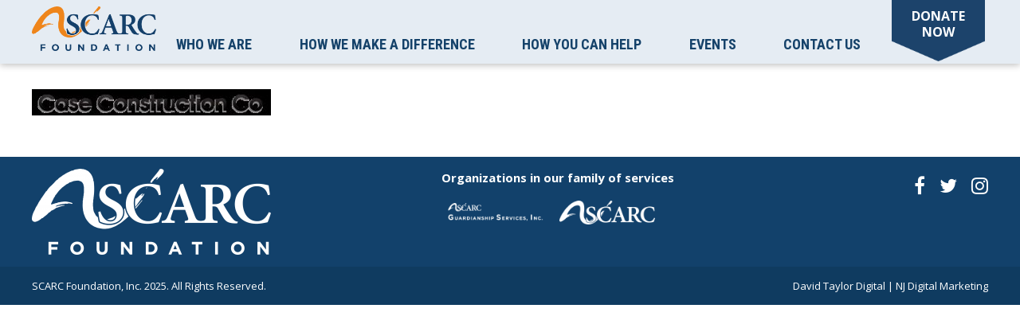

--- FILE ---
content_type: text/html; charset=UTF-8
request_url: https://www.scarcfoundation.org/home/case-2/
body_size: 7148
content:
<!DOCTYPE html>
<html lang="en-US">
<head>
<meta http-equiv="Content-Type" content="text/html; charset=UTF-8" />
<meta name="viewport" content="width=device-width, initial-scale=1, maximum-scale=1, user-scalable=no" /> 

<meta name='robots' content='index, follow, max-image-preview:large, max-snippet:-1, max-video-preview:-1' />
	<style>img:is([sizes="auto" i], [sizes^="auto," i]) { contain-intrinsic-size: 3000px 1500px }</style>
	
	<!-- This site is optimized with the Yoast SEO plugin v26.4 - https://yoast.com/wordpress/plugins/seo/ -->
	<title>Case - SCARC Foundation</title>
	<link rel="canonical" href="https://www.scarcfoundation.org/home/case-2/" />
	<meta property="og:locale" content="en_US" />
	<meta property="og:type" content="article" />
	<meta property="og:title" content="Case - SCARC Foundation" />
	<meta property="og:url" content="https://www.scarcfoundation.org/home/case-2/" />
	<meta property="og:site_name" content="SCARC Foundation" />
	<meta property="article:publisher" content="https://www.facebook.com/Scarc-Inc-150832828271578/" />
	<meta property="og:image" content="https://www.scarcfoundation.org/home/case-2" />
	<meta property="og:image:width" content="403" />
	<meta property="og:image:height" content="44" />
	<meta property="og:image:type" content="image/jpeg" />
	<meta name="twitter:card" content="summary_large_image" />
	<script type="application/ld+json" class="yoast-schema-graph">{"@context":"https://schema.org","@graph":[{"@type":"WebPage","@id":"https://www.scarcfoundation.org/home/case-2/","url":"https://www.scarcfoundation.org/home/case-2/","name":"Case - SCARC Foundation","isPartOf":{"@id":"https://www.scarcfoundation.org/#website"},"primaryImageOfPage":{"@id":"https://www.scarcfoundation.org/home/case-2/#primaryimage"},"image":{"@id":"https://www.scarcfoundation.org/home/case-2/#primaryimage"},"thumbnailUrl":"https://www.scarcfoundation.org/wp-content/uploads/2019/05/Case-1.jpg","datePublished":"2019-05-10T14:19:38+00:00","breadcrumb":{"@id":"https://www.scarcfoundation.org/home/case-2/#breadcrumb"},"inLanguage":"en-US","potentialAction":[{"@type":"ReadAction","target":["https://www.scarcfoundation.org/home/case-2/"]}]},{"@type":"ImageObject","inLanguage":"en-US","@id":"https://www.scarcfoundation.org/home/case-2/#primaryimage","url":"https://www.scarcfoundation.org/wp-content/uploads/2019/05/Case-1.jpg","contentUrl":"https://www.scarcfoundation.org/wp-content/uploads/2019/05/Case-1.jpg","width":403,"height":44},{"@type":"BreadcrumbList","@id":"https://www.scarcfoundation.org/home/case-2/#breadcrumb","itemListElement":[{"@type":"ListItem","position":1,"name":"Home","item":"https://www.scarcfoundation.org/"},{"@type":"ListItem","position":2,"name":"Home","item":"https://www.scarcfoundation.org/"},{"@type":"ListItem","position":3,"name":"Case"}]},{"@type":"WebSite","@id":"https://www.scarcfoundation.org/#website","url":"https://www.scarcfoundation.org/","name":"SCARC Foundation","description":"","potentialAction":[{"@type":"SearchAction","target":{"@type":"EntryPoint","urlTemplate":"https://www.scarcfoundation.org/?s={search_term_string}"},"query-input":{"@type":"PropertyValueSpecification","valueRequired":true,"valueName":"search_term_string"}}],"inLanguage":"en-US"}]}</script>
	<!-- / Yoast SEO plugin. -->


<link rel='dns-prefetch' href='//ajax.googleapis.com' />
<link rel='dns-prefetch' href='//fonts.googleapis.com' />
<link rel='stylesheet' id='wp-block-library-css' href='https://www.scarcfoundation.org/wp-includes/css/dist/block-library/style.min.css?ver=6.8.3' type='text/css' media='all' />
<style id='classic-theme-styles-inline-css' type='text/css'>
/*! This file is auto-generated */
.wp-block-button__link{color:#fff;background-color:#32373c;border-radius:9999px;box-shadow:none;text-decoration:none;padding:calc(.667em + 2px) calc(1.333em + 2px);font-size:1.125em}.wp-block-file__button{background:#32373c;color:#fff;text-decoration:none}
</style>
<style id='global-styles-inline-css' type='text/css'>
:root{--wp--preset--aspect-ratio--square: 1;--wp--preset--aspect-ratio--4-3: 4/3;--wp--preset--aspect-ratio--3-4: 3/4;--wp--preset--aspect-ratio--3-2: 3/2;--wp--preset--aspect-ratio--2-3: 2/3;--wp--preset--aspect-ratio--16-9: 16/9;--wp--preset--aspect-ratio--9-16: 9/16;--wp--preset--color--black: #000000;--wp--preset--color--cyan-bluish-gray: #abb8c3;--wp--preset--color--white: #ffffff;--wp--preset--color--pale-pink: #f78da7;--wp--preset--color--vivid-red: #cf2e2e;--wp--preset--color--luminous-vivid-orange: #ff6900;--wp--preset--color--luminous-vivid-amber: #fcb900;--wp--preset--color--light-green-cyan: #7bdcb5;--wp--preset--color--vivid-green-cyan: #00d084;--wp--preset--color--pale-cyan-blue: #8ed1fc;--wp--preset--color--vivid-cyan-blue: #0693e3;--wp--preset--color--vivid-purple: #9b51e0;--wp--preset--gradient--vivid-cyan-blue-to-vivid-purple: linear-gradient(135deg,rgba(6,147,227,1) 0%,rgb(155,81,224) 100%);--wp--preset--gradient--light-green-cyan-to-vivid-green-cyan: linear-gradient(135deg,rgb(122,220,180) 0%,rgb(0,208,130) 100%);--wp--preset--gradient--luminous-vivid-amber-to-luminous-vivid-orange: linear-gradient(135deg,rgba(252,185,0,1) 0%,rgba(255,105,0,1) 100%);--wp--preset--gradient--luminous-vivid-orange-to-vivid-red: linear-gradient(135deg,rgba(255,105,0,1) 0%,rgb(207,46,46) 100%);--wp--preset--gradient--very-light-gray-to-cyan-bluish-gray: linear-gradient(135deg,rgb(238,238,238) 0%,rgb(169,184,195) 100%);--wp--preset--gradient--cool-to-warm-spectrum: linear-gradient(135deg,rgb(74,234,220) 0%,rgb(151,120,209) 20%,rgb(207,42,186) 40%,rgb(238,44,130) 60%,rgb(251,105,98) 80%,rgb(254,248,76) 100%);--wp--preset--gradient--blush-light-purple: linear-gradient(135deg,rgb(255,206,236) 0%,rgb(152,150,240) 100%);--wp--preset--gradient--blush-bordeaux: linear-gradient(135deg,rgb(254,205,165) 0%,rgb(254,45,45) 50%,rgb(107,0,62) 100%);--wp--preset--gradient--luminous-dusk: linear-gradient(135deg,rgb(255,203,112) 0%,rgb(199,81,192) 50%,rgb(65,88,208) 100%);--wp--preset--gradient--pale-ocean: linear-gradient(135deg,rgb(255,245,203) 0%,rgb(182,227,212) 50%,rgb(51,167,181) 100%);--wp--preset--gradient--electric-grass: linear-gradient(135deg,rgb(202,248,128) 0%,rgb(113,206,126) 100%);--wp--preset--gradient--midnight: linear-gradient(135deg,rgb(2,3,129) 0%,rgb(40,116,252) 100%);--wp--preset--font-size--small: 13px;--wp--preset--font-size--medium: 20px;--wp--preset--font-size--large: 36px;--wp--preset--font-size--x-large: 42px;--wp--preset--spacing--20: 0.44rem;--wp--preset--spacing--30: 0.67rem;--wp--preset--spacing--40: 1rem;--wp--preset--spacing--50: 1.5rem;--wp--preset--spacing--60: 2.25rem;--wp--preset--spacing--70: 3.38rem;--wp--preset--spacing--80: 5.06rem;--wp--preset--shadow--natural: 6px 6px 9px rgba(0, 0, 0, 0.2);--wp--preset--shadow--deep: 12px 12px 50px rgba(0, 0, 0, 0.4);--wp--preset--shadow--sharp: 6px 6px 0px rgba(0, 0, 0, 0.2);--wp--preset--shadow--outlined: 6px 6px 0px -3px rgba(255, 255, 255, 1), 6px 6px rgba(0, 0, 0, 1);--wp--preset--shadow--crisp: 6px 6px 0px rgba(0, 0, 0, 1);}:where(.is-layout-flex){gap: 0.5em;}:where(.is-layout-grid){gap: 0.5em;}body .is-layout-flex{display: flex;}.is-layout-flex{flex-wrap: wrap;align-items: center;}.is-layout-flex > :is(*, div){margin: 0;}body .is-layout-grid{display: grid;}.is-layout-grid > :is(*, div){margin: 0;}:where(.wp-block-columns.is-layout-flex){gap: 2em;}:where(.wp-block-columns.is-layout-grid){gap: 2em;}:where(.wp-block-post-template.is-layout-flex){gap: 1.25em;}:where(.wp-block-post-template.is-layout-grid){gap: 1.25em;}.has-black-color{color: var(--wp--preset--color--black) !important;}.has-cyan-bluish-gray-color{color: var(--wp--preset--color--cyan-bluish-gray) !important;}.has-white-color{color: var(--wp--preset--color--white) !important;}.has-pale-pink-color{color: var(--wp--preset--color--pale-pink) !important;}.has-vivid-red-color{color: var(--wp--preset--color--vivid-red) !important;}.has-luminous-vivid-orange-color{color: var(--wp--preset--color--luminous-vivid-orange) !important;}.has-luminous-vivid-amber-color{color: var(--wp--preset--color--luminous-vivid-amber) !important;}.has-light-green-cyan-color{color: var(--wp--preset--color--light-green-cyan) !important;}.has-vivid-green-cyan-color{color: var(--wp--preset--color--vivid-green-cyan) !important;}.has-pale-cyan-blue-color{color: var(--wp--preset--color--pale-cyan-blue) !important;}.has-vivid-cyan-blue-color{color: var(--wp--preset--color--vivid-cyan-blue) !important;}.has-vivid-purple-color{color: var(--wp--preset--color--vivid-purple) !important;}.has-black-background-color{background-color: var(--wp--preset--color--black) !important;}.has-cyan-bluish-gray-background-color{background-color: var(--wp--preset--color--cyan-bluish-gray) !important;}.has-white-background-color{background-color: var(--wp--preset--color--white) !important;}.has-pale-pink-background-color{background-color: var(--wp--preset--color--pale-pink) !important;}.has-vivid-red-background-color{background-color: var(--wp--preset--color--vivid-red) !important;}.has-luminous-vivid-orange-background-color{background-color: var(--wp--preset--color--luminous-vivid-orange) !important;}.has-luminous-vivid-amber-background-color{background-color: var(--wp--preset--color--luminous-vivid-amber) !important;}.has-light-green-cyan-background-color{background-color: var(--wp--preset--color--light-green-cyan) !important;}.has-vivid-green-cyan-background-color{background-color: var(--wp--preset--color--vivid-green-cyan) !important;}.has-pale-cyan-blue-background-color{background-color: var(--wp--preset--color--pale-cyan-blue) !important;}.has-vivid-cyan-blue-background-color{background-color: var(--wp--preset--color--vivid-cyan-blue) !important;}.has-vivid-purple-background-color{background-color: var(--wp--preset--color--vivid-purple) !important;}.has-black-border-color{border-color: var(--wp--preset--color--black) !important;}.has-cyan-bluish-gray-border-color{border-color: var(--wp--preset--color--cyan-bluish-gray) !important;}.has-white-border-color{border-color: var(--wp--preset--color--white) !important;}.has-pale-pink-border-color{border-color: var(--wp--preset--color--pale-pink) !important;}.has-vivid-red-border-color{border-color: var(--wp--preset--color--vivid-red) !important;}.has-luminous-vivid-orange-border-color{border-color: var(--wp--preset--color--luminous-vivid-orange) !important;}.has-luminous-vivid-amber-border-color{border-color: var(--wp--preset--color--luminous-vivid-amber) !important;}.has-light-green-cyan-border-color{border-color: var(--wp--preset--color--light-green-cyan) !important;}.has-vivid-green-cyan-border-color{border-color: var(--wp--preset--color--vivid-green-cyan) !important;}.has-pale-cyan-blue-border-color{border-color: var(--wp--preset--color--pale-cyan-blue) !important;}.has-vivid-cyan-blue-border-color{border-color: var(--wp--preset--color--vivid-cyan-blue) !important;}.has-vivid-purple-border-color{border-color: var(--wp--preset--color--vivid-purple) !important;}.has-vivid-cyan-blue-to-vivid-purple-gradient-background{background: var(--wp--preset--gradient--vivid-cyan-blue-to-vivid-purple) !important;}.has-light-green-cyan-to-vivid-green-cyan-gradient-background{background: var(--wp--preset--gradient--light-green-cyan-to-vivid-green-cyan) !important;}.has-luminous-vivid-amber-to-luminous-vivid-orange-gradient-background{background: var(--wp--preset--gradient--luminous-vivid-amber-to-luminous-vivid-orange) !important;}.has-luminous-vivid-orange-to-vivid-red-gradient-background{background: var(--wp--preset--gradient--luminous-vivid-orange-to-vivid-red) !important;}.has-very-light-gray-to-cyan-bluish-gray-gradient-background{background: var(--wp--preset--gradient--very-light-gray-to-cyan-bluish-gray) !important;}.has-cool-to-warm-spectrum-gradient-background{background: var(--wp--preset--gradient--cool-to-warm-spectrum) !important;}.has-blush-light-purple-gradient-background{background: var(--wp--preset--gradient--blush-light-purple) !important;}.has-blush-bordeaux-gradient-background{background: var(--wp--preset--gradient--blush-bordeaux) !important;}.has-luminous-dusk-gradient-background{background: var(--wp--preset--gradient--luminous-dusk) !important;}.has-pale-ocean-gradient-background{background: var(--wp--preset--gradient--pale-ocean) !important;}.has-electric-grass-gradient-background{background: var(--wp--preset--gradient--electric-grass) !important;}.has-midnight-gradient-background{background: var(--wp--preset--gradient--midnight) !important;}.has-small-font-size{font-size: var(--wp--preset--font-size--small) !important;}.has-medium-font-size{font-size: var(--wp--preset--font-size--medium) !important;}.has-large-font-size{font-size: var(--wp--preset--font-size--large) !important;}.has-x-large-font-size{font-size: var(--wp--preset--font-size--x-large) !important;}
:where(.wp-block-post-template.is-layout-flex){gap: 1.25em;}:where(.wp-block-post-template.is-layout-grid){gap: 1.25em;}
:where(.wp-block-columns.is-layout-flex){gap: 2em;}:where(.wp-block-columns.is-layout-grid){gap: 2em;}
:root :where(.wp-block-pullquote){font-size: 1.5em;line-height: 1.6;}
</style>
<link rel='stylesheet' id='webfont-css' href='https://fonts.googleapis.com/css?family=Open+Sans%3A300%2C400%2C600%2C700%7CRoboto+Condensed%3A300%2C400%2C700&#038;ver=6.8.3' type='text/css' media='all' />
<link rel='stylesheet' id='font-awesome-css' href='https://www.scarcfoundation.org/wp-content/themes/scarc/font-awesome.min.css?ver=6.8.3' type='text/css' media='all' />
<link rel='stylesheet' id='normalize-css' href='https://www.scarcfoundation.org/wp-content/themes/scarc/normalize.css?ver=6.8.3' type='text/css' media='all' />
<link rel='stylesheet' id='style-css' href='https://www.scarcfoundation.org/wp-content/themes/scarc/style.css?ver=6.8.3' type='text/css' media='all' />
<link rel='stylesheet' id='responsive-css' href='https://www.scarcfoundation.org/wp-content/themes/scarc/responsive.css?ver=6.8.3' type='text/css' media='all' />
<link rel='stylesheet' id='slick-css' href='https://www.scarcfoundation.org/wp-content/themes/scarc/slick.css?ver=6.8.3' type='text/css' media='all' />
<link rel='stylesheet' id='fancybox-css' href='https://www.scarcfoundation.org/wp-content/themes/scarc/jquery.fancybox.min.css?ver=6.8.3' type='text/css' media='all' />
<script type="text/javascript" src="https://ajax.googleapis.com/ajax/libs/jquery/2.2.4/jquery.min.js?ver=2.2.4" id="jquery-js"></script>
<script type="text/javascript" src="https://www.scarcfoundation.org/wp-content/themes/scarc/js/slick.min.js?ver=1.6.0" id="slick-js"></script>
<script type="text/javascript" src="https://www.scarcfoundation.org/wp-content/themes/scarc/js/jquery.fancybox.min.js?ver=1.6.0" id="fancybox-js"></script>
<script type="text/javascript" src="https://www.scarcfoundation.org/wp-content/themes/scarc/js/jquery.matchHeight-min.js?ver=1.6.0" id="matchHeight-js"></script>
<script type="text/javascript" src="https://www.scarcfoundation.org/wp-content/themes/scarc/js/scripts.js?ver=1.6.0" id="scripts-js"></script>
<link rel="https://api.w.org/" href="https://www.scarcfoundation.org/wp-json/" /><link rel="alternate" title="JSON" type="application/json" href="https://www.scarcfoundation.org/wp-json/wp/v2/media/4682" /><meta name="tec-api-version" content="v1"><meta name="tec-api-origin" content="https://www.scarcfoundation.org"><link rel="alternate" href="https://www.scarcfoundation.org/wp-json/tribe/events/v1/" /><link rel="icon" href="https://www.scarcfoundation.org/wp-content/uploads/2018/05/cropped-SCARCFoundation_Logo_DarkBkgd-1-32x32.jpg" sizes="32x32" />
<link rel="icon" href="https://www.scarcfoundation.org/wp-content/uploads/2018/05/cropped-SCARCFoundation_Logo_DarkBkgd-1-192x192.jpg" sizes="192x192" />
<link rel="apple-touch-icon" href="https://www.scarcfoundation.org/wp-content/uploads/2018/05/cropped-SCARCFoundation_Logo_DarkBkgd-1-180x180.jpg" />
<meta name="msapplication-TileImage" content="https://www.scarcfoundation.org/wp-content/uploads/2018/05/cropped-SCARCFoundation_Logo_DarkBkgd-1-270x270.jpg" />
<script>
jQuery(document).ready(function($){	
	$('#supporter').slick({
		infinite: true,
		autoplay: true,
		autoplaySpeed: 5000,
		slidesToShow: 1,
		slidesToScroll: 1,
		arrows: false,
		adaptiveHeight: true,
		pauseOnFocus: false,
		pauseOnHover: false,
	});

});
</script>
	<!-- Global site tag (gtag.js) - Google Analytics -->
<script async src="https://www.googletagmanager.com/gtag/js?id=UA-120215612-1"></script>
<script>
  window.dataLayer = window.dataLayer || [];
  function gtag(){dataLayer.push(arguments);}
  gtag('js', new Date());

  gtag('config', 'UA-120215612-1', { 'anonymize_ip': true });
</script>
</head>
<body class="attachment wp-singular attachment-template-default attachmentid-4682 attachment-jpeg wp-theme-scarc tribe-no-js page-template-scarc">
<div id="headerWrapper" class="w-max mt-center">
	<div id="header" class="w-full">
		<a id="logo" title="SCARC Foundation - " href="https://www.scarcfoundation.org"><img src="https://www.scarcfoundation.org/wp-content/uploads/2018/03/SCARCFoundation_Logo_NoTag_LtBkgd-300x108.png"></a>	
		<a target="_blank" href="https://bit.ly/scarcfoundation-donatenow" class="fg-donation-button-4ccb04fb46c30" onclick="">		
			DONATE<br>NOW							
		</a>
		<div id="nav">
			<div id="primary">
				<div class="menu-primary-container"><ul id="menu-primary" class="menu"><li id="menu-item-3515" class="m-disable menu-item menu-item-type-post_type menu-item-object-page menu-item-has-children menu-item-3515"><a href="https://www.scarcfoundation.org/who-we-are/">Who We Are</a>
<ul class="sub-menu">
	<li id="menu-item-4168" class="mobile-only menu-item menu-item-type-post_type menu-item-object-page menu-item-4168"><a href="https://www.scarcfoundation.org/who-we-are/">Who We Are</a></li>
	<li id="menu-item-3602" class="menu-item menu-item-type-post_type menu-item-object-page menu-item-3602"><a href="https://www.scarcfoundation.org/who-we-are/history/">History</a></li>
	<li id="menu-item-3655" class="menu-item menu-item-type-post_type menu-item-object-page menu-item-3655"><a href="https://www.scarcfoundation.org/who-we-are/board-of-trustees/">Board of Trustees</a></li>
</ul>
</li>
<li id="menu-item-3513" class="menu-item menu-item-type-post_type menu-item-object-page menu-item-3513"><a href="https://www.scarcfoundation.org/how-we-make-a-difference/">How We Make A Difference</a></li>
<li id="menu-item-93" class="m-disable menu-item menu-item-type-post_type menu-item-object-page menu-item-has-children menu-item-93"><a href="https://www.scarcfoundation.org/how-you-can-help/">How You Can Help</a>
<ul class="sub-menu">
	<li id="menu-item-4166" class="mobile-only menu-item menu-item-type-post_type menu-item-object-page menu-item-4166"><a href="https://www.scarcfoundation.org/how-you-can-help/">How You Can Help</a></li>
	<li id="menu-item-3761" class="menu-item menu-item-type-post_type menu-item-object-page menu-item-3761"><a href="https://www.scarcfoundation.org/how-you-can-help/participate/shop-volunteer/">Volunteer</a></li>
	<li id="menu-item-3671" class="menu-item menu-item-type-post_type menu-item-object-page menu-item-3671"><a href="https://www.scarcfoundation.org/how-you-can-help/planned/">Planned Giving</a></li>
	<li id="menu-item-3670" class="menu-item menu-item-type-post_type menu-item-object-page menu-item-has-children menu-item-3670"><a href="https://www.scarcfoundation.org/how-you-can-help/endowments/">Endowments</a>
	<ul class="sub-menu">
		<li id="menu-item-3782" class="menu-item menu-item-type-post_type menu-item-object-page menu-item-3782"><a href="https://www.scarcfoundation.org/how-you-can-help/endowments/scarc-foundation-endowment-fund/">SCARC Foundation Endowment Fund</a></li>
		<li id="menu-item-3781" class="menu-item menu-item-type-post_type menu-item-object-page menu-item-3781"><a href="https://www.scarcfoundation.org/how-you-can-help/endowments/pasquale-t-romano-sr-endowment-fund/">Pasquale T. Romano Sr. Endowment Fund</a></li>
		<li id="menu-item-3778" class="menu-item menu-item-type-post_type menu-item-object-page menu-item-3778"><a href="https://www.scarcfoundation.org/how-you-can-help/endowments/gloria-j-romano-endowment-fund/">Gloria J. Romano Endowment Fund</a></li>
		<li id="menu-item-3779" class="menu-item menu-item-type-post_type menu-item-object-page menu-item-3779"><a href="https://www.scarcfoundation.org/how-you-can-help/endowments/the-deacon-family-fund/">The Deacon Family Fund</a></li>
		<li id="menu-item-3780" class="menu-item menu-item-type-post_type menu-item-object-page menu-item-3780"><a href="https://www.scarcfoundation.org/how-you-can-help/endowments/wilburt-f-vollmer-endowment-fund/">Wilburt F. Vollmer Endowment Fund</a></li>
	</ul>
</li>
	<li id="menu-item-4596" class="menu-item menu-item-type-post_type menu-item-object-page menu-item-4596"><a href="https://www.scarcfoundation.org/how-you-can-help/sign-up-for-emails-from-scarc-foundation/">Sign Up for Emails From SCARC Foundation</a></li>
</ul>
</li>
<li id="menu-item-3784" class="nav-evt menu-item menu-item-type-custom menu-item-object-custom menu-item-has-children menu-item-3784"><a href="https://www.scarcfoundation.org/calendar/">Events</a>
<ul class="sub-menu">
	<li id="menu-item-5347" class="mobile-only menu-item menu-item-type-custom menu-item-object-custom menu-item-5347"><a href="https://www.scarcfoundation.org/calendar/">Events</a></li>
	<li id="menu-item-3757" class="menu-item menu-item-type-post_type menu-item-object-page menu-item-3757"><a href="https://www.scarcfoundation.org/how-you-can-help/participate/events/annual-appeal-campaign/">Annual Appeal Campaign</a></li>
	<li id="menu-item-3754" class="menu-item menu-item-type-post_type menu-item-object-page menu-item-3754"><a href="https://www.scarcfoundation.org/how-you-can-help/participate/events/scarc-foundation-honors-leadership-awards/">SCARC Foundation Honors Gala Dinner</a></li>
	<li id="menu-item-3755" class="menu-item menu-item-type-post_type menu-item-object-page menu-item-3755"><a href="https://www.scarcfoundation.org/how-you-can-help/participate/events/sporting-clay-shoot-at-hudson-farms/">Ray Cordts Memorial Clay Shoot</a></li>
	<li id="menu-item-3750" class="menu-item menu-item-type-post_type menu-item-object-page menu-item-3750"><a href="https://www.scarcfoundation.org/how-you-can-help/participate/events/gordon-shelton-memorial-walkathon/">Gordon &#038; Ginny Shelton Memorial Walkathon</a></li>
	<li id="menu-item-3753" class="menu-item menu-item-type-post_type menu-item-object-page menu-item-3753"><a href="https://www.scarcfoundation.org/how-you-can-help/participate/events/scarc-foundation-night-at-sussex-miners-game/">Miner&#8217;s Night</a></li>
	<li id="menu-item-3752" class="menu-item menu-item-type-post_type menu-item-object-page menu-item-3752"><a href="https://www.scarcfoundation.org/how-you-can-help/participate/events/pat-romano-sr-memorial-golf-classic/">Pat Romano Sr. Memorial Golf Classic</a></li>
	<li id="menu-item-3756" class="menu-item menu-item-type-post_type menu-item-object-page menu-item-3756"><a href="https://www.scarcfoundation.org/how-you-can-help/participate/events/benefit-concert/">Benefit Concert</a></li>
	<li id="menu-item-3751" class="menu-item menu-item-type-post_type menu-item-object-page menu-item-3751"><a href="https://www.scarcfoundation.org/how-you-can-help/participate/events/sussex-county-golf-classic/">Ray Cordts Memorial Sussex County Golf Classic</a></li>
</ul>
</li>
<li id="menu-item-3586" class="menu-item menu-item-type-post_type menu-item-object-page menu-item-3586"><a href="https://www.scarcfoundation.org/contact-us/">Contact Us</a></li>
</ul></div>			</div>
		</div>
		<div id="mobile-toggle" class="mobile-only">
			<div class="line first"></div>
			<div class="line second"></div>
			<div class="line third"></div>
		</div>			
	</div>
</div>

<div id="mobile">
	<div class="menu-primary-container"><ul id="menu-primary-1" class="menu"><li class="m-disable menu-item menu-item-type-post_type menu-item-object-page menu-item-has-children menu-item-3515"><a href="https://www.scarcfoundation.org/who-we-are/">Who We Are</a>
<ul class="sub-menu">
	<li class="mobile-only menu-item menu-item-type-post_type menu-item-object-page menu-item-4168"><a href="https://www.scarcfoundation.org/who-we-are/">Who We Are</a></li>
	<li class="menu-item menu-item-type-post_type menu-item-object-page menu-item-3602"><a href="https://www.scarcfoundation.org/who-we-are/history/">History</a></li>
	<li class="menu-item menu-item-type-post_type menu-item-object-page menu-item-3655"><a href="https://www.scarcfoundation.org/who-we-are/board-of-trustees/">Board of Trustees</a></li>
</ul>
</li>
<li class="menu-item menu-item-type-post_type menu-item-object-page menu-item-3513"><a href="https://www.scarcfoundation.org/how-we-make-a-difference/">How We Make A Difference</a></li>
<li class="m-disable menu-item menu-item-type-post_type menu-item-object-page menu-item-has-children menu-item-93"><a href="https://www.scarcfoundation.org/how-you-can-help/">How You Can Help</a>
<ul class="sub-menu">
	<li class="mobile-only menu-item menu-item-type-post_type menu-item-object-page menu-item-4166"><a href="https://www.scarcfoundation.org/how-you-can-help/">How You Can Help</a></li>
	<li class="menu-item menu-item-type-post_type menu-item-object-page menu-item-3761"><a href="https://www.scarcfoundation.org/how-you-can-help/participate/shop-volunteer/">Volunteer</a></li>
	<li class="menu-item menu-item-type-post_type menu-item-object-page menu-item-3671"><a href="https://www.scarcfoundation.org/how-you-can-help/planned/">Planned Giving</a></li>
	<li class="menu-item menu-item-type-post_type menu-item-object-page menu-item-has-children menu-item-3670"><a href="https://www.scarcfoundation.org/how-you-can-help/endowments/">Endowments</a>
	<ul class="sub-menu">
		<li class="menu-item menu-item-type-post_type menu-item-object-page menu-item-3782"><a href="https://www.scarcfoundation.org/how-you-can-help/endowments/scarc-foundation-endowment-fund/">SCARC Foundation Endowment Fund</a></li>
		<li class="menu-item menu-item-type-post_type menu-item-object-page menu-item-3781"><a href="https://www.scarcfoundation.org/how-you-can-help/endowments/pasquale-t-romano-sr-endowment-fund/">Pasquale T. Romano Sr. Endowment Fund</a></li>
		<li class="menu-item menu-item-type-post_type menu-item-object-page menu-item-3778"><a href="https://www.scarcfoundation.org/how-you-can-help/endowments/gloria-j-romano-endowment-fund/">Gloria J. Romano Endowment Fund</a></li>
		<li class="menu-item menu-item-type-post_type menu-item-object-page menu-item-3779"><a href="https://www.scarcfoundation.org/how-you-can-help/endowments/the-deacon-family-fund/">The Deacon Family Fund</a></li>
		<li class="menu-item menu-item-type-post_type menu-item-object-page menu-item-3780"><a href="https://www.scarcfoundation.org/how-you-can-help/endowments/wilburt-f-vollmer-endowment-fund/">Wilburt F. Vollmer Endowment Fund</a></li>
	</ul>
</li>
	<li class="menu-item menu-item-type-post_type menu-item-object-page menu-item-4596"><a href="https://www.scarcfoundation.org/how-you-can-help/sign-up-for-emails-from-scarc-foundation/">Sign Up for Emails From SCARC Foundation</a></li>
</ul>
</li>
<li class="nav-evt menu-item menu-item-type-custom menu-item-object-custom menu-item-has-children menu-item-3784"><a href="https://www.scarcfoundation.org/calendar/">Events</a>
<ul class="sub-menu">
	<li class="mobile-only menu-item menu-item-type-custom menu-item-object-custom menu-item-5347"><a href="https://www.scarcfoundation.org/calendar/">Events</a></li>
	<li class="menu-item menu-item-type-post_type menu-item-object-page menu-item-3757"><a href="https://www.scarcfoundation.org/how-you-can-help/participate/events/annual-appeal-campaign/">Annual Appeal Campaign</a></li>
	<li class="menu-item menu-item-type-post_type menu-item-object-page menu-item-3754"><a href="https://www.scarcfoundation.org/how-you-can-help/participate/events/scarc-foundation-honors-leadership-awards/">SCARC Foundation Honors Gala Dinner</a></li>
	<li class="menu-item menu-item-type-post_type menu-item-object-page menu-item-3755"><a href="https://www.scarcfoundation.org/how-you-can-help/participate/events/sporting-clay-shoot-at-hudson-farms/">Ray Cordts Memorial Clay Shoot</a></li>
	<li class="menu-item menu-item-type-post_type menu-item-object-page menu-item-3750"><a href="https://www.scarcfoundation.org/how-you-can-help/participate/events/gordon-shelton-memorial-walkathon/">Gordon &#038; Ginny Shelton Memorial Walkathon</a></li>
	<li class="menu-item menu-item-type-post_type menu-item-object-page menu-item-3753"><a href="https://www.scarcfoundation.org/how-you-can-help/participate/events/scarc-foundation-night-at-sussex-miners-game/">Miner&#8217;s Night</a></li>
	<li class="menu-item menu-item-type-post_type menu-item-object-page menu-item-3752"><a href="https://www.scarcfoundation.org/how-you-can-help/participate/events/pat-romano-sr-memorial-golf-classic/">Pat Romano Sr. Memorial Golf Classic</a></li>
	<li class="menu-item menu-item-type-post_type menu-item-object-page menu-item-3756"><a href="https://www.scarcfoundation.org/how-you-can-help/participate/events/benefit-concert/">Benefit Concert</a></li>
	<li class="menu-item menu-item-type-post_type menu-item-object-page menu-item-3751"><a href="https://www.scarcfoundation.org/how-you-can-help/participate/events/sussex-county-golf-classic/">Ray Cordts Memorial Sussex County Golf Classic</a></li>
</ul>
</li>
<li class="menu-item menu-item-type-post_type menu-item-object-page menu-item-3586"><a href="https://www.scarcfoundation.org/contact-us/">Contact Us</a></li>
</ul></div></div>


<div id="imageSpacer"></div>

<div id="contentWrapper" class="w-max w-pad-tb">
	<div id="content" class="w-full m-full">
		   
																			<p class="attachment"><a href='https://www.scarcfoundation.org/wp-content/uploads/2019/05/Case-1.jpg'><img decoding="async" width="300" height="33" src="https://www.scarcfoundation.org/wp-content/uploads/2019/05/Case-1-300x33.jpg" class="attachment-medium size-medium" alt="" srcset="https://www.scarcfoundation.org/wp-content/uploads/2019/05/Case-1-300x33.jpg 300w, https://www.scarcfoundation.org/wp-content/uploads/2019/05/Case-1.jpg 403w" sizes="(max-width: 300px) 100vw, 300px" /></a></p>
						

<script>
jQuery(document).ready(function($){
	$('').slick({
	  infinite: true,
	  dots: true,
	  arrows: true,
	  prevArrow: '<div class="prev arrow"><i class="fa fa-arrow-left"></i></div>',
	  nextArrow: '<div class="next arrow"><i class="fa fa-arrow-right"></i></div>',
	  slidesToShow: 3,
	  slidesToScroll: 3
	});			
});
</script>										</div>
</div>

<div id="footerWrapper" class="w-max">
	<div id="footer" class="w-full m-full">
		<div class="left w-30 m-100">	
			<a target="_blank" class="logo inline" title="SCARC Foundation - " href="https://www.scarcfoundation.org"><img src="https://www.scarcfoundation.org/wp-content/uploads/2018/03/SCARCFoundation_Logo_NoTag_KO-300x108.png"></a>			
		</div>
		
		
		<div class="left w-50 m-100 t-center m-center">
			<span class="footerNav inline">
				   
					<h4 class="white">Organizations in our family of services</h4><br>
										<a target="_blank" class="logo inline w-20 m-50" title="" href="http://scarcguardianship.org/"><img src="https://www.scarcfoundation.org/wp-content/uploads/2018/09/SCARC_GS_Logo_All-White-1-300x60.png"></a>
										<a target="_blank" class="logo inline w-20 m-50" title="SCARC" href="https://www.scarc.org"><img src="https://www.scarcfoundation.org/wp-content/uploads/2018/05/SCARC-Footer-300x76.png"></a>
													
			</span>
		</div>
		<div class="right w-20 m-100 t-right m-center">
			<span class="social inline">
						
				<a target="_blank" title="Follow Us On Facebook" href="https://www.facebook.com/Scarc-Inc-150832828271578/">
					<i class="fa fa-facebook"></i>
				</a>
						
				<a target="_blank" title="Follow Us On Twitter" href="https://twitter.com/scarcfoundation">
					<i class="fa fa-twitter"></i>
				</a>
						
				<a target="_blank" title="Follow Us On Instagram" href="https://www.instagram.com/scarcfoundation/">
					<i class="fa fa-instagram"></i>
				</a>
					
			</span>
		</div>
		
	</div>
</div>
<div id="copyrightWrapper" class="w-max">
	<div id="copyright" class="w-full">
		<div class="left w-50 m-100 m-center">SCARC Foundation, Inc. 2025. All Rights Reserved.</div>
		<div class="right w-50 m-100 t-right m-center"><a href="http://www.davidtaylordigital.com" target="_blank" title="David Taylor Digital | New Jersey Digital Marketing Agency">David Taylor Digital | NJ Digital Marketing</a></div>
	</div>
</div>
<script type="speculationrules">
{"prefetch":[{"source":"document","where":{"and":[{"href_matches":"\/*"},{"not":{"href_matches":["\/wp-*.php","\/wp-admin\/*","\/wp-content\/uploads\/*","\/wp-content\/*","\/wp-content\/plugins\/*","\/wp-content\/themes\/scarc\/*","\/*\\?(.+)"]}},{"not":{"selector_matches":"a[rel~=\"nofollow\"]"}},{"not":{"selector_matches":".no-prefetch, .no-prefetch a"}}]},"eagerness":"conservative"}]}
</script>
		<script>
		( function ( body ) {
			'use strict';
			body.className = body.className.replace( /\btribe-no-js\b/, 'tribe-js' );
		} )( document.body );
		</script>
		<script> /* <![CDATA[ */var tribe_l10n_datatables = {"aria":{"sort_ascending":": activate to sort column ascending","sort_descending":": activate to sort column descending"},"length_menu":"Show _MENU_ entries","empty_table":"No data available in table","info":"Showing _START_ to _END_ of _TOTAL_ entries","info_empty":"Showing 0 to 0 of 0 entries","info_filtered":"(filtered from _MAX_ total entries)","zero_records":"No matching records found","search":"Search:","all_selected_text":"All items on this page were selected. ","select_all_link":"Select all pages","clear_selection":"Clear Selection.","pagination":{"all":"All","next":"Next","previous":"Previous"},"select":{"rows":{"0":"","_":": Selected %d rows","1":": Selected 1 row"}},"datepicker":{"dayNames":["Sunday","Monday","Tuesday","Wednesday","Thursday","Friday","Saturday"],"dayNamesShort":["Sun","Mon","Tue","Wed","Thu","Fri","Sat"],"dayNamesMin":["S","M","T","W","T","F","S"],"monthNames":["January","February","March","April","May","June","July","August","September","October","November","December"],"monthNamesShort":["January","February","March","April","May","June","July","August","September","October","November","December"],"monthNamesMin":["Jan","Feb","Mar","Apr","May","Jun","Jul","Aug","Sep","Oct","Nov","Dec"],"nextText":"Next","prevText":"Prev","currentText":"Today","closeText":"Done","today":"Today","clear":"Clear"}};/* ]]> */ </script><script type="text/javascript" src="https://www.scarcfoundation.org/wp-content/plugins/the-events-calendar/common/build/js/user-agent.js?ver=da75d0bdea6dde3898df" id="tec-user-agent-js"></script>
<script defer src="https://static.cloudflareinsights.com/beacon.min.js/vcd15cbe7772f49c399c6a5babf22c1241717689176015" integrity="sha512-ZpsOmlRQV6y907TI0dKBHq9Md29nnaEIPlkf84rnaERnq6zvWvPUqr2ft8M1aS28oN72PdrCzSjY4U6VaAw1EQ==" data-cf-beacon='{"version":"2024.11.0","token":"3d6099034f89442197cb35c760a5b2c8","r":1,"server_timing":{"name":{"cfCacheStatus":true,"cfEdge":true,"cfExtPri":true,"cfL4":true,"cfOrigin":true,"cfSpeedBrain":true},"location_startswith":null}}' crossorigin="anonymous"></script>
</body>
</html>
<!--
Performance optimized by W3 Total Cache. Learn more: https://www.boldgrid.com/w3-total-cache/

Page Caching using Disk: Enhanced 
Database Caching using Disk

Served from: www.scarcfoundation.org @ 2025-12-03 23:04:29 by W3 Total Cache
-->

--- FILE ---
content_type: text/css
request_url: https://www.scarcfoundation.org/wp-content/themes/scarc/style.css?ver=6.8.3
body_size: 6987
content:
/*Theme Name:SCARC
Author:David Taylor Digital
Theme URI:https://www.davidtaylordigital.com
Description:SCARC
Version:1.0*/

@keyframes marquee {
    0%   { transform:translate(0, 0); }
    100% { transform:translate(-100%, 0); }
}

/* Make it a marquee */
.marquee {
    margin:0 auto;
    white-space:nowrap;
    overflow:hidden;
}

.marquee span {
    display:inline-block;
    padding-left:100%;
    animation:marquee 25s linear infinite;
}


/* Reset */
* {box-sizing:border-box;outline:none;}
p {margin:0 0 14px 0;padding:0;line-height:1.5rem;}
h1,h2,h3,h4,h5,h6 {margin:0;padding:0;}
input, select, textarea, input:focus, select:focus, textarea:focus {outline:none;}

/* Global */
body {font-family:'Open Sans', sans-serif;font-size:16px;line-height:18px;color:#4e5459;}
a, a:link, a:active {color:#EF861C;text-decoration:none;transition:color 0.2s, background-color 0.2s;}
a:hover {color:#4e5459;transition:color 0.2s, background-color 0.2s;}

/* Layout */
.w-max, .w-full {margin:0 auto;overflow:hidden;}
.w-max, .w-full, .w-1, .w-2, .w-3, .w-4, .w-5, .w-6, .w-7, .w-8, .w-9, .w-10 , .w-11 , .w-12 , .w-13 , .w-14 , .w-15 , .w-16 , .w-17 , .w-18 , .w-19 , .w-20 , .w-21 , .w-22 , .w-23 , .w-24 , .w-25 , .w-26 , .w-27 , .w-28 , .w-29 , .w-30 , .w-31 , .w-32 , .w-33 , .w-34 , .w-35 , .w-36 , .w-37 , .w-38 , .w-39 , .w-40 , .w-41 , .w-42 , .w-43 , .w-44 , .w-45 , .w-46 , .w-47 , .w-48 , .w-49 , .w-50 , .w-51 , .w-52 , .w-53 , .w-54 , .w-55 , .w-56 , .w-57 , .w-58 , .w-59 , .w-60 , .w-61 , .w-62 , .w-63 , .w-64 , .w-65 , .w-66 , .w-67 , .w-68 , .w-69 , .w-70 , .w-71 , .w-72 , .w-73 , .w-74 , .w-75 , .w-76 , .w-77 , .w-78 , .w-79 , .w-80 , .w-81 , .w-82 , .w-83 , .w-84 , .w-85 , .w-86 , .w-87 , .w-88 , .w-89 , .w-90 , .w-91 , .w-92 , .w-93 , .w-94 , .w-95 , .w-96 , .w-97 , .w-98 , .w-99 , .w-100{box-sizing:border-box;}
.w-max {width:100%;}.w-full {width:100%;max-width:1200px;}
.w-1 {width:1%;}.w-2 {width:2%;}.w-3 {width:3%;}.w-4 {width:4%;}.w-5 {width:5%;}.w-6 {width:6%;} .w-7 {width:7%;}.w-8 {width:8%;}.w-9 {width:9%;}.w-10 {width:10%;}.w-11 {width:11%;}.w-12 {width:12%;}.w-13 {width:13%;}.w-14 {width:14%;}.w-15 {width:15%;}.w-16 {width:16%;}.w-17 {width:17%;}.w-18 {width:18%;}.w-19 {width:19%;}.w-20 {width:20%;}.w-21 {width:21%;}.w-22 {width:22%;}.w-23 {width:23%;}.w-24 {width:24%;}.w-25 {width:25%;}.w-26 {width:26%;}.w-27 {width:27%;}.w-28 {width:28%;}.w-29 {width:29%;}.w-30 {width:30%;}.w-31 {width:31%;}.w-32 {width:32%;}.w-33 {width:33.3333333%;}.w-34 {width:34%;}.w-35 {width:35%;}.w-36 {width:36%;}.w-37 {width:37%;}.w-38 {width:38%;}.w-39 {width:39%;}.w-40 {width:40%;}.w-41 {width:41%;}.w-42 {width:42%;}.w-43 {width:43%;}.w-44 {width:44%;}.w-45 {width:45%;}.w-46 {width:46%;}.w-47 {width:47%;}.w-48 {width:48%;}.w-49 {width:49%;}.w-50 {width:50%;}.w-51 {width:51%;}.w-52 {width:52%;}.w-53 {width:53%;}.w-54 {width:54%;}.w-55 {width:55%;}.w-56 {width:56%;}.w-57 {width:57%;}.w-58 {width:58%;}.w-59 {width:59%;}.w-60 {width:60%;}.w-61 {width:61%;}.w-62 {width:62%;}.w-63 {width:63%;}.w-64 {width:64%;}.w-65 {width:65%;}.w-66 {width:66.6666666%;}.w-67 {width:67%;}.w-68 {width:68%;}.w-69 {width:69%;}.w-70 {width:70%;}.w-71 {width:71%;}.w-72 {width:72%;}.w-73 {width:73%;}.w-74 {width:74%;}.w-75 {width:75%;}.w-76 {width:76%;}.w-77 {width:77%;}.w-78 {width:78%;}.w-79 {width:79%;}.w-80 {width:80%;}.w-81 {width:81%;}.w-82 {width:82%;}.w-83 {width:83%;}.w-84 {width:84%;}.w-85 {width:85%;}.w-86 {width:86%;}.w-87 {width:87%;}.w-88 {width:88%;}.w-89 {width:89%;}.w-90 {width:90%;}.w-91 {width:91%;}.w-92 {width:92%;}.w-93 {width:93%;}.w-94 {width:94%;}.w-95 {width:95%;}.w-96 {width:96%;}.w-97 {width:97%;}.w-98 {width:98%;}.w-99 {width:99.999999999%;}.w-100 {width:100%;}
.content {width:72%;}.sidebar {width:23%;}

.outer-col {font-size:0;}
.inner-col {font-size:16px;}

/* Divider */
.divider {height:1px;width:100%;background-color:#d5d5d5;margin:1.5em 0;}
.border-r {border-right:1px solid #acada7;}
.border-l {border-left:1px solid #acada7;}
.section-border {height:12px;background:url('images/border.png') repeat-x top center;}
.section-border-bottom {height:12px;background:url('images/border-bottom.png') repeat-x top center;}
.spacerWrapper {margin:2rem 0;}
.spacer {height:30px;width:10px;}

/* Layout Padding/Margin */
.w-pad-tb {padding-top:2em;padding-bottom:2em;}
.w-pad-lr {padding-left:2em;padding-right:2em;}
.w-pad-top {padding-top:2em;}
.w-pad-double-top {padding-top:4em;}
.w-pad-bottom {padding-bottom:2em;}
.w-pad-left {padding-left:2em;}
.w-pad-right {padding-right:2em;}
.w-margin-tb {margin-top:2em;margin-bottom:2em;}
.w-margin-lr {margin-left:2em;margin-right:2em;}
.w-margin-top {margin-top:2em;}
.w-margin-bottom {margin-bottom:2em;}
.w-margin-left {margin-left:2em;}
.w-margin-right {margin-right:2em;}
.m-auto {margin-left:auto;margin-right:auto;}

/* Layout Align */
.table {display:table;}
.table-cell {display:table-cell;table-layout:fixed;}
.v-align {vertical-align:middle;}
.v-align-top {vertical-align:top;}
.left-wrap, .left {float:left;}
.right-wrap, .right {float:right;}
.left-wrap, .right-wrap {width:48%;}
.left-wrap {clear:both;}
.collapse, .inline {display:inline-block;}
.block {display:block;}
.t-left {text-align:left;}
.t-right {text-align:right;}
.t-center {text-align:center;}
.alignright {float:right;margin:6px 0 0 1em;}
.alignleft {float:left;margin:6px 1em 0 0;}

/* %-------------- [ HEADER ] ----------------% */
#headerWrapper {background:#E5ECF3;-webkit-box-shadow:0 2px 8px 0 rgba(0,0,0,0.25);box-shadow:0 2px 8px 0 rgba(0,0,0,0.25);}
#headerWrapper, #header {height:80px;position:relative;overflow:visible;}
a.fg-donation-button-4ccb04fb46c30 {position:absolute;top:-40px;right:0;background:url('images/ribbon.png') no-repeat bottom center;background-size:contain;height:117px;width:125px;padding:1em;text-align:center;color:#fff;line-height:1.25em;font-weight:bold;padding-top:50px;display:block;}
a.fg-donation-button-4ccb04fb46c30:hover {background:url('images/ribbon-over.png') no-repeat bottom center;background-size:contain;}
a.fg-donation-button-4ccb04fb46c30 a {color:#fff;}
#logo {height:70%;position:absolute;top:8px;left:0;}
#logo img {height:100%;width:auto;}
#headerWrapper {position:fixed;top:0;z-index:9999;}

/* Home */
.home #headerWrapper {background:rgba(226,235,242,0.9);position:fixed;top:0;z-index:9999;}

/* %-------------- [ NAV ] ----------------% */
#nav {text-align:right;}
#nav #primary {margin:0;}
#nav ul#menu-primary {display:inline-block;list-style:none;margin:0;padding:0;    margin:31px 10em 0px 0px;}
#nav ul {display:inline-block;list-style:none;margin:0;padding:0;}
#nav ul li {float:left;position:relative;}
#nav ul li a {font-family:'Roboto Condensed',sans-serif;font-weight:bold;font-size:18px;display:block;color:#15426a;margin:0 3.3em 0 0;text-transform:uppercase;}
#nav ul#menu-primary > li > a {padding:16px 0;}
#nav ul li:last-child a {margin:0;}
#nav #top ul li a {margin:0 0 0 3.3em;}

/* Top Nav */
#nav #top {margin:0;padding:9px 0 0 0;}
#top ul li a {color:#62788b;font-size:14px;}

/* SubNav */
#nav ul ul {display:none;position:absolute;z-index:9999;background:#fff;width:200px;text-align:left;border-radius:0 0 5px 5px;-webkit-box-shadow:0 2px 8px 0 rgba(0,0,0,0.25);box-shadow:0 2px 8px 0 rgba(0,0,0,0.25);}
#nav ul#menu-primary > li > ul {top:48px;}
#nav ul ul li {display:block;width:100%;}
#nav ul ul li a {text-transform:initial;display:block;padding:13px;font-size:15px;width:100%;}

/* SubSubNav */
#nav ul ul ul {left:200px;top:0;}

/* Hover */
#nav ul li:hover > ul {display:block;}

#top ul li.current-menu-item a,
#nav ul#menu-primary > li.current-menu-parent > a,
#nav ul#menu-primary > li.current-menu-item > a,
#top ul li:hover > a, 
#nav ul#menu-primary > li:hover > a {color:#EE851B;}

#nav ul ul > li.current-menu-item > a,
#nav ul#menu-primary ul.sub-menu > li > a:hover {background:#14406A;color:#fff;}

/* Mobile */
#mobile {display:none;}
#mobile li.menu-item-has-children > a:after {content:'\f0da';font-family:FontAwesome;font-weight:normal;font-style:normal;margin:0px 0px 0px 10px;text-decoration:none;}
#mobile li.menu-item-has-children.active > a:after {content:'\f107';}
#mobile li a.active:after {content:'\f107';}
#mobile-toggle {position:absolute;top:10px;right:10px;z-index:99999;cursor:pointer;width:45px;height:24px;}
#mobile-toggle .line {height:4px;background:#14406A;width:45px;border-radius:6px;-webkit-transition:all 0.2s;transition:all 0.2s;}
#mobile-toggle .second {margin:6px 0;}

#mobile-toggle.active .line {position:absolute;top:10px;left:0;-webkit-transition:all 0.2s;transition:all 0.2s;}
#mobile-toggle.active .line.first {-webkit-transform:rotate(45deg);transform:rotate(45deg);}
#mobile-toggle.active .line.second {display:none;}
#mobile-toggle.active .line.third {-webkit-transform:rotate(-45deg);transform:rotate(-45deg);}

#mobile ul {background:#E5EDF3;width:100%;display:block;margin:0;padding:0;}
#mobile ul li {float:none;clear:both;display:block;text-align:center;}
#mobile ul li a {display:block;font-size:18px;color:#15426a;margin:0;padding:10px 0!important;}

#mobile ul ul {display:none;background:#15426a;padding:1em 0 1em 0;}
#mobile ul ul li {background:#EC9F50;max-width:90%;margin:0 auto;}
#mobile ul ul li a{color:#fff;}

#mobile ul ul ul {background:#15426a;padding:1em;}
#mobile ul ul ul li a{color:#fff;}

/* %-------------- [ BREADCRUMBS ] ----------------% */
#breadcrumbs {margin:0 0 2em 0;color:#4d5e6c;font-size:14px;text-transform:uppercase;font-weight:bold;background:rgba(24,64,106,0.5);padding:1em;}
#breadcrumbs a {color:#4d5e6c;font-weight:bold;}
#breadcrumbs .chevron {font-size:14px;font-weight:bold;display:inline-block;padding:0 0 0 0.5em;}
#breadcrumbs .home {display:none;}
#breadcrumbs .breadcrumb_last {margin:0.4em 0; font-family:'Roboto Condensed', sans-serif;color:#01192e;font-size:28px;display:block;}
#breadcrumbs .breadcrumb_last {font-size:20px;} 

/* %-------------- [ ANNOUNCEMENT ] ----------------% */
#announcementWrapper {text-align:center;background:#E28700;padding:1em 0;line-height:1.1em;font-size:18px;color:#fff;}
#announcementWrapper p {margin:0;padding:0;}

/* %-------------- [ IMAGE ] ----------------% */
#imageSpacer, #imageWrapper {margin-top:80px;}
#imageWrapper, #image {position:relative; height:400px;background-size:cover;background-repeat:no-repeat;background-position:top center;}
#imageWrapper #breadcrumbs {position:absolute;bottom:1em; left:0;}
#imageWrapper #breadcrumbs a, #imageWrapper #breadcrumbs {color:#c4ced6;}
#imageWrapper #breadcrumbs .breadcrumb_last {color:#fff;}
#imageWrapper .bar {position:absolute;bottom:42px;left:0;background:rgba(24,64,106,0.5);height:86.375px;width:0%;display:block;padding:0em;}

/* %-------------- [ List ] ----------------% */
#content ul, #after ul {margin:0 0 1em 0;list-style-position:inside;}
#content ul li, #after ul li {line-height:1.9em;font-size:15px;}

/* %-------------- [ AFTER ] ----------------% */
#after .section {margin:0 0 1em 0;padding:0 0 1em 0;}
#after .section.bordered {border-bottom:1px solid #ccc;margin:0 0 2em 0;padding:0 0 2em 0;}
#after .box {background:#fff1e6;padding:2em;}
#after .boxed.blue {background:#15426A;color:#fff;border-radius:3px;}
.callout, #after .callout {background:#fff1e6;padding:2em;max-width:50%;margin:0 auto 1.5em auto;overflow:hidden;}
.callout img, #after .callout img {max-width:100%;height:auto;width:100%;border-radius:5px;overflow:hidden;margin:0 0 10px 0;}
.sidebar .callout {max-width:100%;padding:0;}
.sidebar .callout .inner {padding:1em;}
.sidebar .callout .inner p:last-child {margin:0;}
.sidebar .callout h4 {color:#E28700;font-size:18px;font-weight:bold;margin:0 0 8px 0;}
#content .sidebar .callout ul {margin:0;padding:0;}
#content .sidebar .callout ul li {line-height:1.55em;margin:0 0 10px 0;}
#sidebar-gallery a {width:49%;display:inline-block;overflow:hidden;border-radius:5px;overflow:hidden;}
#sidebar-gallery img {width:100%;height:auto;display:inline-block;border-radius:5px;}
#sidebar-gallery h2 {margin:0 auto 10px auto;display:block;text-align:center;}

/* Featured Grid */
.featured-grid .inner-col {padding-bottom:33.33%;position:relative;overflow:hidden;margin-top:-9px;}
.featured-grid .overlay {position:absolute;top:0;right:0;bottom:0;left:0;padding:1em;background:rgba(18,65,107,0.6);transition:all 0.2s;}
.featured-grid .hover {width:100%;text-align:center;position:absolute;bottom:-200%;padding:1em;background:transparent;transition:all 0.2s;}
.featured-grid .overlay .inner {position:absolute;width:100%;top:50%;left:50%;transform:translate(-50%,-50%);padding:1em;color:#fff;font-size:14px;line-height:1.5em;text-shadow:1px 1px 5px rgba(0, 0, 0, 0.6);}
.featured-grid .more {color:#E28700;margin:0 auto;text-align:center;font-weight:bold;margin:10px 0 0 0;}

.featured-grid .inner-col:hover .overlay {top:-200%;transition:all 0.2s;background:rgba(0,0,0,0);}
.featured-grid .inner-col:hover .hover {bottom:0;transition:all 0.2s;}

/* Text */
#after .section h2 {margin:0 0 15px 0;}
#after .section.regular img {max-width:100%;height:auto;}
#after .section.bordered img {max-width:400px;height:auto;border-radius:10px;}

/* Columns */
.columns {font-size:0;vertical-align:top;}
.col {font-size:16px; padding:0 2em 0 2em;vertical-align:top;}
.col.no-pad-left {padding-left:0;}
.col.no-pad-right {padding-right:0;}

/* Board */
#board {font-size:0;}
#board .board {font-size:16px;margin:1%;vertical-align:top;}
#board .headshot {display:block;height:150px;width:150px;background:#eee;background-size:cover;background-repeat:no-repeat;background-position:top center;border-radius:5px;border:2px solid #fff;}
#board .inner:hover .headshot {border:2px solid #15426a;}
#board .inner:hover a {color:#15426a;}
#board .emeritus .headshot {display:none;}
#board h2 {font-size:20px;margin:2em 0 1em 0;}
#board .board h3 {font-family:'Roboto Condensed', sans-serif;margin:10px 0 0 0;font-size:18px;}

.board-popup {max-width:30%;}
.board-popup h2 {display:block;text-align:center;margin:0 0 1em 0;}
.board-popup h3 {display:block;text-align:center;}
.board-popup img {display:block;margin:0 auto;max-width:200px;width:100%;height:auto;border-radius:8px;}

/* Testimonial */
.testimonial-after {padding:1em 280px;}
.testimonial-after blockquote {margin:0; padding:0;}
.testimonial-after blockquote img {border-radius:8px;max-width:150px;height:auto;}
.testimonial-after .name {display:block;padding-right:3em;text-align:right;font-style:italic;color:#EE851B;font-weight:bold;}

/* Management */
.person {margin:0 0 1em 0;padding:0 0 1em 0;}
.person .name {font-weight:bold;}
.person .position {font-size:13px;font-style:italic;margin:0.25em 0 0.25em 0;}
.person .phone {font-size:15px;}

/* IMAGE */
#after .layout-image {font-size:0;}
#after .layout-image div {font-size:16px;}
#after .layout-image .col {margin:0 0 32px 0;padding:0 0 32px 0;}
#after .layout-image h2 {font-size:30px;margin:0 0 10px 0;}
#after .layout-image h3 {line-height:1.5em;margin:0;}
#after .layout-image img {display:block;max-width:300px;width:100%;height:auto;}
#after .layout-image .image {display:inline-block;height:200px;margin:1em auto 0 auto;border-radius:5px;overflow:hidden;}
#after .layout-image .date-group {margin:0 0 2em 0;padding:1em;}
#after .layout-image .date-group .slick-arrow {position:absolute;top:42%;cursor:pointer;z-index:9000;}
#after .layout-image .date-group .prev {left:0;}
#after .layout-image .date-group .next {right:0;}

#after .slide .image {position:relative;}
#after .slide .image .caption {position:absolute;bottom:0;left:0;width:100%;padding:10px 0;background:rgba(0,84,158,0.6);color:#fff;}
#after .slick-dots {list-style:none;margin:0;padding:0;}
#after .slick-dots li {display:inline-block;margin:0 2px;cursor:pointer;}
#after .slick-dots li button {margin:0;padding:0;background:#ccc;border-radius:100%;font-size:0;border:0 none;height:12px;width:12px;}
#after .slick-dots li.slick-active button {background:#EE851B;}

/* Arrows */
.slick-arrow {position:absolute;top:45%;transform:translateY(-50%);z-index:3000;color:#fff;cursor:pointer;transition:all 0.2s;}
.slick-arrow svg {height:40px;width:auto;fill:#fff;}
.slick-prev {left:16px;}
.slick-next {right:16px;}
.slick-arrow.slick-prev:hover svg {fill:#eee;transition:all 0.2s;}
.slick-arrow.slick-next:hover svg {fill:#eee;transition:all 0.2s;}

/* %-------------- [ FOOTER ] ----------------% */
#footerWrapper {background:#12416B;padding:15px 0;}
#footerWrapper .logo img {max-width:100%;height:auto;vertical-align:middle;}
#footerWrapper .logo {margin:0 1em 0 0;vertical-align:middle;}

#footerWrapper .social {display:inline-block;margin:9px 0 0 0;font-size:1.5em;vertical-align:middle;}
#footerWrapper .social a {display:inline-block;margin:0 0 0 0.5em;}

#copyrightWrapper {background:#0F3B60;padding:15px 0;}
#copyright {color:#fff;font-size:13px;}
#copyright span {color:#666;display:inline-block;padding:0 1em;}

/* Text */
#footerWrapper a, #copyright a {color:#fff;}
#footerWrapper a:hover, #copyright a:hover {color:#EE851B;}

/* %------------- [ HOMEPAGE ] ----------------% */
/* ------- [ HERO ] ------- */
.rel {position:relative;}
#heroWrapper {position:relative;background-size:cover;background-repeat:no-repeat;background-position:top;}
#heroWrapper .overlay {position:absolute;top:0;left:0;padding:1em 5em 1em 1em;font-size:40px;color:#fff;background:url(images/heroAlt.png) no-repeat center right;z-index:6000;}
#heroWrapper .overlay p:last-child {margin:0;}
#heroWrapper, #hero, #hero .slide {position:relative;height:750px;}
#heroWrapper.has-slider, #hero.slider, #hero.slider .slide, #hero .slide img {display:block;width:100%;height:auto;}
.r.link, .l.link {font-size:0;}
.l.link {position:absolute;top:0;left:0;bottom:0;width:50%;}
.r.link {position:absolute;top:0;right:0;bottom:0;width:50%;}

/* Text */
#heroWrapper #hero .captionWrapper {position:absolute;bottom:0em;right:0;text-align:right;}
#heroWrapper #hero .caption {padding:1em 2em 1em 10em;background:url('images/heroBG.png') no-repeat top left;display:inline-block;background-size:cover;}
#heroWrapper #hero .text {color:#fff;font-weight:normal;font-size:2.4em;line-height:1.25em;text-transform:initial;text-shadow:0 0 14px #000;font-size:28px;}
#heroWrapper #hero .text strong {color:#EE851B;font-size:36px;}

/* ------- [ ALTERNATING ] ------- */
#homeAlternating .left,#homeAlternating .right {overflow:hidden;}
#homeAlternating .parallax {padding-bottom:25%;background-size:cover;}
#homeAlternating .w-padding {padding:4em;}
#homeAlternating .title {}
#homeAlternating .title p {font-size:30px;line-height:1.5em;margin:0 0 1em 0;}

#homeAlternating .arrow {position:relative;display:inline-block;width:100%;background:#E28700;color:#fff;padding:1em;overflow:hidden;}
#homeAlternating .arrow a {color:#fff;}
#homeAlternating .arrow p {margin:0;padding:0;font-size:20px;max-width:80%;}
#homeAlternating .arrow-left {text-align:right;}
#homeAlternating .arrow-left p {margin:0 0 0 auto;}
#homeAlternating .arrow-right {text-align:left;}
#homeAlternating .arrow .square {width:55px;height:55px;background:#fff;transform:rotate(45deg);position:absolute;}

#homeAlternating .arrow .square-top {top:-27.5px;}
#homeAlternating .arrow .square-bottom {bottom:-27.5px;}

#homeAlternating .arrow-left .square {left:-27.5px;}
#homeAlternating .arrow-right .square {right:-27.5px;}

#homeAlternating, #donate {border-top:10px solid #e68636;overflow:hidden;}
#donate .padImg {padding-bottom:33%;background-size:cover;}
#donate .w-padding {padding:4em;}
#donate .title {font-size:30px;margin:20px 0;}
#donate .title p {line-height:1.25em;}
#donate iframe {margin:0 auto;}
#donate .supportSlider .w-padding {padding:5em 4em;}
#donate .supportSlider img {margin:0 auto 1em auto;}
#donate > div {height:630px;position:relative;}
#donate > div .i {position:absolute;top:50%;left:50%;transform:translate(-50%,-50%);width:100%;height:auto;}
#donate > div .i .pad {padding:1em;}

#testimonialWrapper .padding {padding:1em 2em;}
#testimonialWrapper .bluebar {background:#012647;}
#testimonialWrapper .bluebar h2 {color:#fff;padding:1em;}
#testimonialWrapper #testimonial .headshot {border:5px solid #e68636;padding-bottom:66%;background-size:cover;background-position:center;}

/* ------- [ SECTION ] ------- */
.sectionWrapper {padding:2em 0;}
.section {padding:2em 0;}
.sectionWrapper.dotted {background:url('images/dottedBG.png') top center;}
.sectionWrapper.blue {background:#62788D;}
.sectionWrapper.lblue {background:#e2ebf2;}
.sectionWrapper.orange {background:#fb7506;}
.sectionWrapper.impact {background:#e68636; background-image:url('images/impact.png');background-repeat:no-repeat;background-size:center;background-position:top center;}

/* Text */
.sectionWrapper h2.title {color:#15426a;text-transform:uppercase;font-size:23px;display:block;text-align:center;margin:0 0 1.25em 0;}
.sectionWrapper h2.title img {margin:0 auto 1em auto;}
.sectionWrapper h2.title span {display:block;}

.sectionWrapper.blue h2 {color:#fff;}
.sectionWrapper.blue {color:#fff;}

/* ------- [ CONTENT ] ------- */
.home #contentWrapper {background:#fff;color:#0b284d;}
.home #contentWrapper.sectionWrapper, .home #contentWrapper.sectionWrapper .section {padding-bottom:0;}
.home #contentWrapper .text {text-align:center;color:#012647;margin-bottom:3em;}
.home #contentWrapper .text p {line-height:1.5em;font-size:1.5em;}
.home #contentWrapper .text.additional {text-align:left;}
.home #contentWrapper .text.additional p {line-height:1.5em;font-size:1em;color:#58616b;}
.home #contentWrapper .text .alignleft {margin:0 2em 2em 0;}

/* ------- [ CASE STUDY ] ------- */
.modal {max-width:50%;}
.modal h2 {margin:0 0 1em 0;}
.modal .headshot {width:100%;height:auto;}

/* %-------------- [ SIDEBAR ] ----------------% */
.sidebar h3 {font-size:24px;font-family:'Roboto Condensed', sans-serif;color:#01192e;border-bottom:1px solid #ccc;padding:0 0 5px 0;font-weight:400;}
.sidebar h3:first-child {margin-top:0;}
.sidebar .mission {background:#14406A;color:#fff;padding:1em;}
.sidebar .mission a:hover {color:#ffbf00;}

/* SubNav */
ul.subNav {list-style:none;margin:0; padding:0;}
ul.subNav a {font-family:'Roboto Condensed', sans-serif;color:#62788b;font-weight:bold;text-transform:uppercase;font-size:17px;display:block;margin:21px 0;}
ul.subNav li.current_page_item a, ul.subNav li a:hover {color:#EE851B;}

/* %-------------- [ BLOG ] ----------------% */
.post.excerpt {margin:0 0 2em 0;padding:0 0 2em 0;border-bottom:1px solid #cecece;overflow:hidden;}
.post.excerpt:last-child {margin:0;padding:0;border:0 none;}
.post.excerpt .date .day {font-size:4.5em;line-height:1em;font-weight:bold;color:#999;color:#0F3B60;}
.post.excerpt .date .date {color:#999;color:#0F3B60;}
.post .text {line-height:1.5em;font-size:15px;}
.post .buttonWrapper {margin:1em 0 0 0;}

/* Full */
.post.full .meta {font-size:14px;font-style:italic;margin:5px 0 1em 0;}

/* Heading */
.post .h2 a, .post h2 {display:block;font-size:1.5em;margin:0 0 1rem 0;}
.single .post h2 {margin:0;}

/* Sidebar */
#content .blog.sidebar ul {margin:1em 0;padding:0 0 0 1em;}
.page-id-949 .sidebar {display:none;}

/* %-------------- [ CALENDAR ] ----------------% */
#tribe-bar-form .tribe-bar-submit input[type=submit] {background:#15406A;}
#content div.tribe-events-notices>ul, #content div.tribe-events-notices>ul>li {margin:0;padding:0;}
#tribe-events .tribe-events-button, #tribe-events .tribe-events-button:hover, #tribe_events_filters_wrapper input[type=submit], .tribe-events-button, .tribe-events-button.tribe-active:hover, .tribe-events-button.tribe-inactive, .tribe-events-button:hover, .tribe-events-calendar td.tribe-events-present div[id*=tribe-events-daynum-], .tribe-events-calendar td.tribe-events-present div[id*=tribe-events-daynum-]>a {background:#15406A;}
.tribe-events-notices {background:#E2EBF2;border:0 none;}
.tribe-events-notices {color:#000;}
.recurring-info-tooltip, .tribe-events-calendar .tribe-events-tooltip, .tribe-events-shortcode.view-week .tribe-events-tooltip, .tribe-events-week .tribe-events-tooltip {padding:1em;}

/* %-------------- [ CONTACT ] ----------------% */
.ninja-forms-required-items {margin:0 0 1em 0;font-size:14px;}
.ninja-forms-form .label-above label, .ninja-forms-form .label-below label {color:#62788b;}
.ninja-forms-form-wrap input, .ninja-forms-form-wrap select, .ninja-forms-form-wrap textarea {border-radius:5px;padding:8px;border:1px solid #d0dfea;background:#E2EBF2;}
#locationsWrapper .location {margin:0 0 1em 0;line-height:1.33em;}
#locationsWrapper .location .name {font-weight:bold;}
.sidebar #info i {display:inline-block;width:25px;}
.sidebar #info {line-height:2em;}
#content .ninja-forms-success-msg {background:#62788b;margin:0 0 1em 0;border-radius:5px;}
#content .ninja-forms-success-msg p {margin:0;padding:0;}
#content .ninja-forms-success-msg p strong {padding:8px;color:#fff;display:Block;font-weight:300;}
#content .ninja-forms-field-error {background:#62788b;color:#fff;padding:5px;font-size:13px;}
#content .ninja-forms-error input {border-radius:5px 5px 0 0;}
#content .ninja-forms-response-msg.ninja-forms-error-msg {display:none;}
#map iframe {width:100%;height:200px;}

/* %-------------- [ PAGE NAV] ----------------% */
.wp-pagenavi {display:block;text-align:center;}
.wp-pagenavi .pages {font-weight:bold;}
.wp-pagenavi a, .wp-pagenavi span {display:inline-block;padding:5px;background:#12416B;color:#fff;margin:0 3px;}
.wp-pagenavi a:hover, .wp-pagenavi span.current {background:#EF861C;color:#fff;}

/* %-------------- [ HEADINGS ] ----------------% */
h1,h2,h3,h4,h5,h6 {font-family:'Roboto Condensed', sans-serif;line-height:1.1em;}
h1 {color:#fff;font-weight:normal;font-size:2.35em;font-weight:200;}
h1.title, h2.subheading {color:#012647;font-weight:400;line-height:1.5em;margin:0 0 1em 0;}
h3 {font-family:'Open Sans', sans-serif;margin:1.1em 0 1em 0;}
h4 {color:#012647;text-transform:normal;font-family:'Open Sans', sans-serif;font-size:18px;line-height:1.5em;}
h4.white {color:#fff;font-size:15px;}

/* %-------------- [ BUTTONS ] ----------------% */
.buttons {font-size:0;}
.button {display:inline-block;border:0 none;padding:.5em 1em;margin:0;font-size:16px;cursor:pointer;}
.button-wrap input, a.button, .button {display:inline-block;border:0 none;padding:.5em 1em;margin:0;}
.button-wrap input, a.button.primary, .button.primary {background:#62788b;text-transform:uppercase;border-radius:4px;border:1px solid #fff;padding:0.5em 2.25em;color:#fff;font-size:14px;}
.button-wrap input:hover, a.button.primary:hover, .button.primary:hover {background:#EE851B;}

a.button.orange, .button.orange {background:#EE851B;text-transform:uppercase;border-radius:4px;border:1px solid #fff;padding:0.5em 2.25em;color:#fff;font-size:14px;}
a.button.orange:hover, .button.orange:hover {background:#62788b;}

a.button.o, .button.o {background:#EE851B;text-transform:uppercase;border-radius:4px;border:0 none; padding:0.5em 2.25em;color:#fff;font-size:14px;}
a.button.o:hover, .button.o:hover {background:#EE851B;}

a.readmore, a.readmore.alt {font-family:'Roboto Condensed',sans-serif;font-weight:bold;color:#fff;text-transform:uppercase;font-size:15px;}
a.readmore i, a.readmore.alt i {font-weight:bold;color:#EE851B;padding:0 0 0 5px;transition:margin 0.2s;}
a.readmore span {display:inline-block;margin:0;}
a.readmore:hover {color:#ccc;}
a.readmore:hover i {margin-right:-3px;margin-left:3px;transition:margin 0.2s;}

a.readmore.alt {color:#00549e;}
a.readmore.alt i {color:#EE851B;}
a.readmore.alt:hover {color:#000;}

a.button.block {display:block;text-align:center;padding:0.8em 0;}
.button.orange.block img {max-width:100%;height:auto;}

#headerBTN a {display:block;text-align:center;margin:0 0 5px 0;}
#headerBTN div:last-child a {margin:0;}

#donate .button.block{width:300px;background:transparent;color:#2CA6EA;border:1px solid #2CA6EA;border-radius:0px;border-top:4px solid #2CA6EA;border-bottom:42px solid #2CA6EA;}
#donate .button.block p {margin:0;padding:0;}
#donate .button.block strong {font-size:1.25em;}

.fullBtn .button {display:block;}

/* %-------------- [ OVERRIDES ] ----------------% */
.relative {position:relative;}
.animate {transition:color 0.2s, background-color 0.2s;}
.hide {display:none;}
.clear {clear:both;}
.o-visible {overflow:visible}
.o-hidden {overflow:hidden;}
.mobile-only {display:none;}
.desktop-only {display:block;}
.max-img {max-width:100%;height:auto;}
.btn {margin:0 0 1em 0;}
.bg {background-size:cover;background-position:center;}
.mm-img {max-width:100%;height:auto;}
.mobile-only, #nav ul ul li.mobile-only {display:none;}

body .validation_error {font-size:14px;margin:0 0 1em 0;}
body .gform_wrapper {margin:auto;}
body .gform_wrapper .gform_heading {text-align:center;margin-bottom:2rem;}
body .gform_wrapper ul {list-style:none;margin:0;padding:0;}
body .gform_wrapper ul li.gfield {margin:0 0 1em 0;}
body .gform_wrapper ul li.gfield_html {margin:0;}
body .gform_wrapper ul li.gfield .gfield_label {font-weight:bold;font-size:16px;color:#62788b;}
body .gform_wrapper ul li.gfield input, body .gform_wrapper ul li.gfield select, body .gform_wrapper ul li.gfield textarea {width: 100%!important;border-radius: 5px;padding: 8px;border: 1px solid #d0dfea;background: #E2EBF2;}
body .gform_wrapper ul li.gfield textarea {height:200px;}
body .gform_wrapper .gform_button.button {background: #62788b;
    text-transform: uppercase;
    border-radius: 4px;
    border: 1px solid #fff;
    padding: 0.5em 2.25em;
    color: #fff;
    font-size: 14px;}
body .gform_wrapper .gform_button.button:hover {background: #EE851B;}
body .gform_wrapper ul li.gfield input:focus, body .gform_wrapper ul li.gfield select:focus, body .gform_wrapper ul li.gfield textarea:focus {}
body .gform_wrapper .gform_footer {}
body .instruction.validation_message, body .gfield_description.validation_message {background:red;color:#fff;font-size:12px;padding:5px;}

/* Events */
.tribe-events-list-separator-month {background:none;margin:0;padding:0;overflow:hidden;}
.tribe-events-list-separator-month:after {content:'';width:calc(100% - 100px);height:1px;background:#ccc;display:block;position:absolute;top:15px;left:100px;right:0;overflow:hidden;}
.tribe-events .tribe-events-c-search__button {background-color:#15426a!important;}
.tribe-events .tribe-events-c-search__button:hover {background-color:#EF861C!important;}
.tribe-common .tribe-common-c-btn-border, .tribe-common a.tribe-common-c-btn-border {border-color:#15426a;color:#15426a;}
.single-tribe_events .tribe-events-c-subscribe-dropdown .tribe-events-c-subscribe-dropdown__button.tribe-events-c-subscribe-dropdown__button--active, .single-tribe_events .tribe-events-c-subscribe-dropdown .tribe-events-c-subscribe-dropdown__button:focus, .single-tribe_events .tribe-events-c-subscribe-dropdown .tribe-events-c-subscribe-dropdown__button:focus-within, .single-tribe_events .tribe-events-c-subscribe-dropdown .tribe-events-c-subscribe-dropdown__button:hover, .tribe-events .tribe-events-c-subscribe-dropdown .tribe-events-c-subscribe-dropdown__button.tribe-events-c-subscribe-dropdown__button--active, .tribe-events .tribe-events-c-subscribe-dropdown .tribe-events-c-subscribe-dropdown__button:focus, .tribe-events .tribe-events-c-subscribe-dropdown .tribe-events-c-subscribe-dropdown__button:focus-within, .tribe-events .tribe-events-c-subscribe-dropdown .tribe-events-c-subscribe-dropdown__button:hover {border-color:#15426a;background:#15426a;color:#fff;}
.tribe-events-event-image img {display:block;max-width:100%;height:auto;}
.tribe-events-calendar-list__event-date-tag-weekday, .tribe-events-calendar-list__event-date-tag-daynum {background:#15426a;color:#fff!important;padding:2px 0!important;}
.tribe-event-date-start {color:#15426a!important;font-style:italic;}

--- FILE ---
content_type: text/css
request_url: https://www.scarcfoundation.org/wp-content/themes/scarc/responsive.css?ver=6.8.3
body_size: 1962
content:
@media (max-width: 1366px) {
#heroWrapper.basic .overlay {top:4em;}
/* Nav */
#nav ul ul ul {left:auto;right:200px;}
}
@media (max-width: 1200px) {
.bar {display: none;}
#nav ul li a {margin:0 1.5em 0 0;}
.m-full {max-width:95%;margin:0 auto;width:100%;}
#reportWrapper .box.beige {width:65%;}
#reportWrapper .leaders {width:38%;}
}
@media (max-width: 1048px) {
#reportWrapper .box.beige {width:60%;}
#reportWrapper .leaders {width:47%;}
#nav ul li a {margin:0 1em 0 0;}
#heroWrapper.has-slider .overlay {padding:1em 8em 1em 1em;font-size:20px;}
#heroWrapper.has-slider #hero .text, #heroWrapper.has-slider #hero .text strong {font-size:24px;}
}
@media (max-width: 1000px) {
#nav ul li a {margin:0 0.5em 0 0;font-size:14px;}
}
@media (max-width: 905px) {
}
@media (min-width: 842px) and (max-width: 1200px) {
.t-0 {display: none;}.t-1 {width: 1%;}.t-2 {width: 2%;}.t-3 {width: 3%;}.t-4 {width: 4%;}.t-5 {width: 5%;}.t-6 {width: 6%;} .t-7 {width: 7%;}.t-8 {width: 8%;}.t-9 {width: 9%;}.t-10 {width: 10%;}.t-11 {width: 11%;}.t-12 {width: 12%;}.t-13 {width: 13%;}.t-14 {width: 14%;}.t-15 {width: 15%;}.t-16 {width: 16%;}.t-17 {width: 17%;}.t-18 {width: 18%;}.t-19 {width: 19%;}.t-20 {width: 20%;}.t-21 {width: 21%;}.t-22 {width: 22%;}.t-23 {width: 23%;}.t-24 {width: 24%;}.t-25 {width: 25%;}.t-26 {width: 26%;}.t-27 {width: 27%;}.t-28 {width: 28%;}.t-29 {width: 29%;}.t-30 {width: 30%;}.t-31 {width: 31%;}.t-32 {width: 32%;}.t-33 {width: 33%;}.t-34 {width: 34%;}.t-35 {width: 35%;}.t-36 {width: 36%;}.t-37 {width: 37%;}.t-38 {width: 38%;}.t-39 {width: 39%;}.t-40 {width: 40%;}.t-41 {width: 41%;}.t-42 {width: 42%;}.t-43 {width: 43%;}.t-44 {width: 44%;}.t-45 {width: 45%;}.t-46 {width: 46%;}.t-47 {width: 47%;}.t-48 {width: 48%;}.t-49 {width: 49%;}.t-50 {width: 50%;}.t-51 {width: 51%;}.t-52 {width: 52%;}.t-53 {width: 53%;}.t-54 {width: 54%;}.t-55 {width: 55%;}.t-56 {width: 56%;}.t-57 {width: 57%;}.t-58 {width: 58%;}.t-59 {width: 59%;}.t-60 {width: 60%;}.t-61 {width: 61%;}.t-62 {width: 62%;}.t-63 {width: 63%;}.t-64 {width: 64%;}.t-65 {width: 65%;}.t-66 {width: 66%;}.t-67 {width: 67%;}.t-68 {width: 68%;}.t-69 {width: 69%;}.t-70 {width: 70%;}.t-71 {width: 71%;}.t-72 {width: 72%;}.t-73 {width: 73%;}.t-74 {width: 74%;}.t-75 {width: 75%;}.t-76 {width: 76%;}.t-77 {width: 77%;}.t-78 {width: 78%;}.t-79 {width: 79%;}.t-80 {width: 80%;}.t-81 {width: 81%;}.t-82 {width: 82%;}.t-83 {width: 83%;}.t-84 {width: 84%;}.t-85 {width: 85%;}.t-86 {width: 86%;}.t-87 {width: 87%;}.t-88 {width: 88%;}.t-89 {width: 89%;}.t-90 {width: 90%;}.t-91 {width: 91%;}.t-92 {width: 92%;}.t-93 {width: 93%;}.t-94 {width: 94%;}.t-95 {width: 95%;}.t-96 {width: 96%;}.t-97 {width: 97%;}.t-98 {width: 98%;}.t-99 {width: 99%;}.t-100 {width: 100%;}
.tab-center {text-align: center;}.tab-left {text-align: left;}.tab-right {text-align: right;}
}
@media (min-width: 0) and (max-width: 842px) {
.m-0 {display: none;}.m-1 {width: 1%;}.m-2 {width: 2%;}.m-3 {width: 3%;}.m-4 {width: 4%;}.m-5 {width: 5%;}.m-6 {width: 6%;} .m-7 {width: 7%;}.m-8 {width: 8%;}.m-9 {width: 9%;}.m-10 {width: 10%;}.m-11 {width: 11%;}.m-12 {width: 12%;}.m-13 {width: 13%;}.m-14 {width: 14%;}.m-15 {width: 15%;}.m-16 {width: 16%;}.m-17 {width: 17%;}.m-18 {width: 18%;}.m-19 {width: 19%;}.m-20 {width: 20%;}.m-21 {width: 21%;}.m-22 {width: 22%;}.m-23 {width: 23%;}.m-24 {width: 24%;}.m-25 {width: 25%;}.m-26 {width: 26%;}.m-27 {width: 27%;}.m-28 {width: 28%;}.m-29 {width: 29%;}.m-30 {width: 30%;}.m-31 {width: 31%;}.m-32 {width: 32%;}.m-33 {width: 33%;}.m-34 {width: 34%;}.m-35 {width: 35%;}.m-36 {width: 36%;}.m-37 {width: 37%;}.m-38 {width: 38%;}.m-39 {width: 39%;}.m-40 {width: 40%;}.m-41 {width: 41%;}.m-42 {width: 42%;}.m-43 {width: 43%;}.m-44 {width: 44%;}.m-45 {width: 45%;}.m-46 {width: 46%;}.m-47 {width: 47%;}.m-48 {width: 48%;}.m-49 {width: 49%;}.m-50 {width: 50%;}.m-51 {width: 51%;}.m-52 {width: 52%;}.m-53 {width: 53%;}.m-54 {width: 54%;}.m-55 {width: 55%;}.m-56 {width: 56%;}.m-57 {width: 57%;}.m-58 {width: 58%;}.m-59 {width: 59%;}.m-60 {width: 60%;}.m-61 {width: 61%;}.m-62 {width: 62%;}.m-63 {width: 63%;}.m-64 {width: 64%;}.m-65 {width: 65%;}.m-66 {width: 66%;}.m-67 {width: 67%;}.m-68 {width: 68%;}.m-69 {width: 69%;}.m-70 {width: 70%;}.m-71 {width: 71%;}.m-72 {width: 72%;}.m-73 {width: 73%;}.m-74 {width: 74%;}.m-75 {width: 75%;}.m-76 {width: 76%;}.m-77 {width: 77%;}.m-78 {width: 78%;}.m-79 {width: 79%;}.m-80 {width: 80%;}.m-81 {width: 81%;}.m-82 {width: 82%;}.m-83 {width: 83%;}.m-84 {width: 84%;}.m-85 {width: 85%;}.m-86 {width: 86%;}.m-87 {width: 87%;}.m-88 {width: 88%;}.m-89 {width: 89%;}.m-90 {width: 90%;}.m-91 {width: 91%;}.m-92 {width: 92%;}.m-93 {width: 93%;}.m-94 {width: 94%;}.m-95 {width: 95%;}.m-96 {width: 96%;}.m-97 {width: 97%;}.m-98 {width: 98%;}.m-99 {width: 99%;}.m-100 {width: 100%;}
.table, .table-cell {display: block; margin: 1em auto; box-sizing: border-box; clear: both;}
.w-pad-lr .w-pad-lr, .w-pad-tb .w-pad-tb, .w-padding .w-padding {padding: 0;}
.m-center {text-align: center;}.m-left {text-align: left;}.m-right {text-align: right;}
.mt-center {text-align:center;}
.content, .sidebar, .left, .right, .left-wrap, .right-wrap {float:none;clear:both;}
.content, .sidebar {width:100%;}
.sidebar {margin:2em 0 0 0;}
.mobile-only {display: block;}
.desktop-only {display: none;}

/* Report */
#reportWrapper .box.beige {width:100%;}
#reportWrapper .box .text {padding:0em;}
#reportWrapper .leaders {width:100%;position:relative;top:auto;right:auto;}

/* Landing */
#landingList .service.middle {margin:0;}
.date {margin:0 0 1em 0;}
#donate .padImg {padding-bottom:100%;}

/* Nav */
#headerWrapper {padding:0;}
#headerWrapper, #header {height:auto;}
#logo {position:relative;top:auto;left:auto;width:50%;display:block;margin:0 auto;padding:1em 0;}
#logo img {max-width:100%;height:auto;}
a.fg-donation-button-4ccb04fb46c30 {display:block;position:relative;height:auto;width:100%;background:#15426a;top:auto;padding:1em;margin:0;}
a.fg-donation-button-4ccb04fb46c30:hover {display:block;position:relative;height:auto;width:100%;background:#15426a;top:auto;padding:1em;margin:0 0 1em 0;}
#mobile {display: none;}
#headerWrapper {position:relative;}
#nav {display:none;}
#imageSpacer, #imageWrapper {margin-top:0;}
.col {padding:0;}
.page iframe {width:100%;}
.home iframe {width:310px;}
#mobile ul ul {display:none;position:relatve;top:auto;left:auto;}

/* Header */
.home #headerWrapper {position:relative;top:Auto;height:auto;}
#heroWrapper #hero h1 {font-size:1.5em;}
#imageWrapper #breadcrumbs .breadcrumb_last {line-height:1.2em;font-size:24px;}
#heroWrapper .overlay {padding:10px;font-size:32px;background:rgba(0,84,158,0.6);width:100%;}
#heroWrapper .overlay p {line-height:1em;}


/* Home */
#heroWrapper.has-slider .overlay, #heroWrapper.has-slider #hero .captionWrapper {position:relative;display:block;width:100%;background:#15426a;text-align:center;padding:1em;}
#heroWrapper.has-slider #hero .caption {padding:1em;background:none;}
#heroWrapper.basic #hero .caption {padding:2em;background-image: none;background-color:rgba(0,84,158,0.6);}
.home #contentWrapper .text p br, #heroWrapper #hero .caption h1 br {display:none;}
#servicesWrapper .service:first-child {margin:0 0 5em 0;}
#imageWrapper, #image {height:auto;background:none!important;}
#imageWrapper #breadcrumbs {position:relative;bottom:auto;left:auto;margin:0;}
.sidebar .story .inner .image, #excellenceWrapper .image {background-position:center left;width:300px;display:inline-block;}
.sidebar .story .text, #excellenceWrapper .text .text {padding:0;}
.sidebar .story .inner, #excellenceWrapper .inner {padding:1em;}
#excellenceWrapper {text-align:center;}
#homeAlternating .w-padding {padding:1em;}
#homeAlternating .square {display:none;}
#homeAlternating .parallax {padding-bottom:100%;}
#homeAlternating .table {margin:0;}
#homeAlternating .table-cell {margin:0;}
#donate > div {height:auto;}
#donate > div .i {position:relative;top:auto;left:auto;transform:translate(0,0);padding:1em;}
#donate > div .i .pad {padding:0;}

/* Footer */
#footer {text-align:center;}
#footer h4 {margin:2em 0 0 0;}
#footer .logo {margin:10px 0;}

/* Grid */
.modal {max-width:100%;}
.featured-grid .inner-col {padding-bottom:100%;}

/* Report */
.page-template-page-report .sectionWrapper .section {padding:0;}
#reportWrapper .leader {text-align:center;}
#reportWrapper .box.beige {padding:1.5em;}
#missionWrapper .caption {position:relative;width:100%;top:auto;right:auto;}
#lifespanWrapper .item.parent, #leftContainer, #rightContainer {padding:0!important;margin:1em auto!important;display:block;}
#lifespanWrapper #leftContainer .item.parent, #lifespanWrapper .child {text-align:center;display:block;margin:0 auto;}
#lifespanWrapper .name.main {width:100%;margin:0 auto;text-align:center;display:block;}
#rightContainer {border-top:5px solid rgba(252,162,88,1);}
#reportWrapper .stat .text {font-size:14px;}
#boardWrapper #boardList {padding:24px 0;}
#financialWrapper {padding:1em;}
#financialWrapper .chart img {margin:0 0 1.5em 0;}

/* Popups */
.board-popup {max-width:100%;}
}

--- FILE ---
content_type: application/x-javascript
request_url: https://www.scarcfoundation.org/wp-content/themes/scarc/js/scripts.js?ver=1.6.0
body_size: 374
content:
jQuery(document).ready(function($){
	/* Mobile */
	$('#mobile-toggle').on('click',function(e){
		$(this).toggleClass('active');
		$('#mobile').slideToggle();
	});	

	$('#mobile ul li.menu-item-has-children > a').on('click',function(e){
		$(this).parent().toggleClass('active');
		$(this).parent().find(' > ul').slideToggle();
	});
	
	$('#mobile li.m-disable > a').on('click',function(e){
		e.preventDefault();
	});	
	/* Mobile */	

	//Breadcrumb BG
	$w = $(window).width();
	$h = $('#imageWrapper #breadcrumbs').outerHeight();

	if ($w > 1200) {
		$bar = $('#imageWrapper .bar');
		$bar.width(($w - 1200) / 2);	
		$bar.height($h);
		$(window).resize(function(e){
			$w = $(window).width();
			$bar.height($h);
			$bar.width(($w - 1200) / 2);
		});
	}
	//Breadcrumb BG

	//Match Height
	if ($(window).width() > 842) {
		$('.inner').matchHeight();
		$('.inner .text').matchHeight();		
		$('.nav-evt > a').attr('href','https://www.scarcfoundation.org/calendar/')
	} else {
		$('.nav-evt > a').attr('href','javascript:;')
	}
	$(window).resize(function(e){
		if ($(window).width() > 842) {
			$('.inner').matchHeight();
			$('.inner .text').matchHeight();		
			$('.nav-evt > a').attr('href','https://www.scarcfoundation.org/calendar/')
		} else {
			$('.nav-evt > a').attr('href','javascript:;')
		}
	});
	//Match Height
	
	
	//Slider	
	$('#hero.slider').slick({
	  infinite: true,
	  arrows: true,
	  dots: false,
	  adaptiveHeight:true,
	  autoplay: true,
	  autoplaySpeed: 5000,
	  prevArrow: '<div class="slick-arrow slick-prev"><svg xmlns="http://www.w3.org/2000/svg" viewBox="0 0 384 512"><!--! Font Awesome Pro 6.2.1 by @fontawesome - https://fontawesome.com License - https://fontawesome.com/license (Commercial License) Copyright 2022 Fonticons, Inc. --><path d="M41.4 233.4c-12.5 12.5-12.5 32.8 0 45.3l192 192c12.5 12.5 32.8 12.5 45.3 0s12.5-32.8 0-45.3L109.3 256 278.6 86.6c12.5-12.5 12.5-32.8 0-45.3s-32.8-12.5-45.3 0l-192 192z"/></svg></div>',
	  nextArrow: '<div class="slick-arrow slick-next"><svg xmlns="http://www.w3.org/2000/svg" viewBox="0 0 384 512"><!--! Font Awesome Pro 6.2.1 by @fontawesome - https://fontawesome.com License - https://fontawesome.com/license (Commercial License) Copyright 2022 Fonticons, Inc. --><path d="M342.6 233.4c12.5 12.5 12.5 32.8 0 45.3l-192 192c-12.5 12.5-32.8 12.5-45.3 0s-12.5-32.8 0-45.3L274.7 256 105.4 86.6c-12.5-12.5-12.5-32.8 0-45.3s32.8-12.5 45.3 0l192 192z"/></svg></div>',	  
	  slidesToShow: 1,
	  slidesToScroll: 1
	});
	//Slider
});